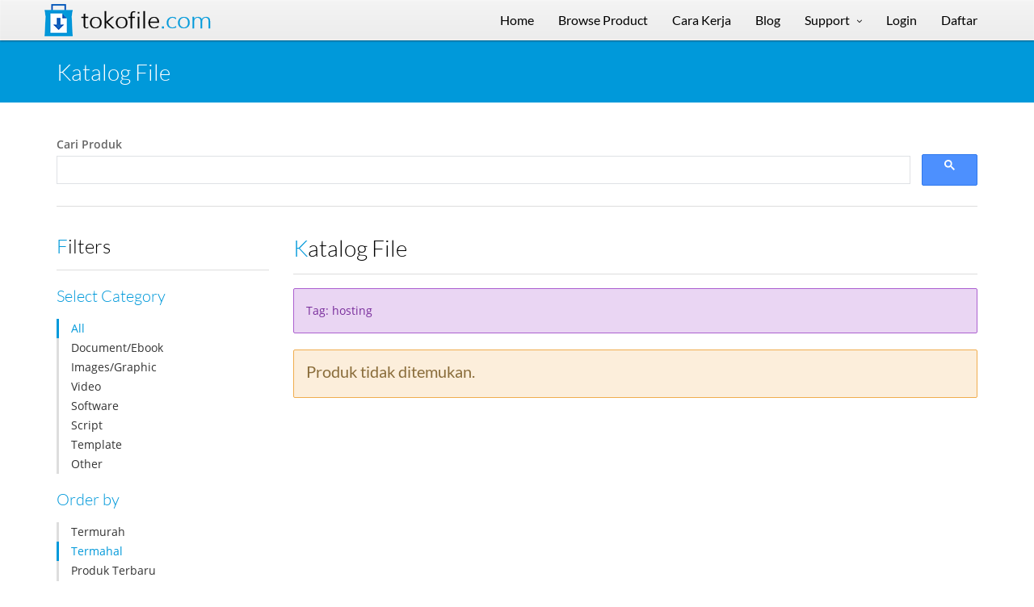

--- FILE ---
content_type: text/html; charset=UTF-8
request_url: https://tokofile.com/market?sort=price&sorttype=desc&tag=hosting
body_size: 4638
content:
<!DOCTYPE html>
<html lang="en">

<head>
    <meta charset="UTF-8">
    <meta http-equiv="Content-Type" content="text/html; charset=iso-8859-1">
    <meta name="viewport" content="width=device-width, initial-scale=1">
    <meta name="viewport" content="width=device-width, initial-scale=1.0, minimum-scale=1.0, maximum-scale=1.0, user-scalable=no">

    <title>Katalog File - TokoFile</title>

    <link rel="shortcut icon" href="https://tokofile.com/assets/img/favicon.png" />

    <meta name="keywords" content="Katalog, File, Produk Digital">
    <meta name="description" content="Katalog File Produk Digital">
    <meta name="author" content="TokoFile">
    
    <base href="https://tokofile.com/">
    
    <meta property="fb:app_id" content="170187543046648" />
    <meta property="og:site_name" content="TOKOFILE" />
    <meta property="og:url" content="https://tokofile.com/market?sort=price&sorttype=desc&tag=hosting" />
    <meta property="og:type" content="website" />
    <meta property="og:title" content="Katalog File" />
    <meta property="og:description" content="Katalog File Produk Digital" />
    <meta property="og:image:secure_url" content="https://tokofile.com/assets/img/colors/blue/tokofile.png" />
    <meta property="og:image" content="https://tokofile.com/assets/img/colors/blue/tokofile.png" />
    <meta property="og:image:width" content="200" />
    <meta property="og:image:height" content="200" />
    
    <script data-ad-client="ca-pub-4149219034600291" async src="https://pagead2.googlesyndication.com/pagead/js/adsbygoogle.js"></script>

    <!-- CSS -->
    <link href="https://tokofile.com/assets/css/preload.css" rel="stylesheet">
    
    <link href="https://tokofile.com/assets/css/vendors.css" rel="stylesheet">
    <link href="https://tokofile.com/assets/css/syntaxhighlighter/shCore.css" rel="stylesheet" >

    <link href="https://tokofile.com/assets/css/style-blue.css?aaaa" rel="stylesheet" title="default">
    <link href="https://tokofile.com/assets/css/width-full.css" rel="stylesheet" title="default">
    <link href="https://tokofile.com/assets/css/styles.css" rel="stylesheet" title="default">

    

    <!-- HTML5 shim and Respond.js IE8 support of HTML5 elements and media queries -->
    <!--[if lt IE 9]>
        <script src="assets/js/html5shiv.min.js"></script>
        <script src="assets/js/respond.min.js"></script>
    <![endif]-->
    <script src='https://www.google.com/recaptcha/api.js'></script>

</head>

<!-- Preloader -->
<!--div id="preloader">
    <div id="status">Processing, please wait...</div>
    
</div-->

<body>
<div id="preloader" class="text-center" style="display:none;">
    <div id="status">&nbsp;</div>
</div>


<div id="sb-site">
<div class="boxed">


<nav class="navbar navbar-static-top navbar-default yamm" role="navigation" id="header">
    <div class="container">
        <!-- Brand and toggle get grouped for better mobile display -->
        <div class="navbar-header">
            <button type="button" class="navbar-toggle" data-toggle="collapse" data-target="#bs-example-navbar-collapse-1">
                <span class="sr-only">Toggle navigation</span>
                <i class="fa fa-bars"></i>
            </button>
            <a id="ar-brand" class="navbar-brand" href="https://tokofile.com/" title="tokofile.com">Tokofile<span>.com</span></a>
        </div> <!-- navbar-header -->

        
        <div class="collapse navbar-collapse" id="bs-example-navbar-collapse-1">
            <ul class="nav navbar-nav navbar-right">
                <li>
                    <a href="https://tokofile.com/" title="Home">Home</a>
                </li>
                <li>
                    <a href="https://tokofile.com/market" title="Browse Product">Browse Product</a>
                </li>
                <li>
                    <a href="https://tokofile.com/carakerja" title="Cara Kerja">Cara Kerja</a>
                </li>
                <li>
                    <a href="https://tokofile.com/blog" title="Blog">Blog</a>
                </li>
                
                
                <li class="dropdown">
                    <a href="javascript:void(0);" class="dropdown-toggle" data-toggle="dropdown" title="Support">Support</a>
                     <ul class="dropdown-menu dropdown-menu-left">
                        <li><a href="https://tokofile.com/about" title="Tentang Kami">Tentang Kami</a></li>
                        
                        <li><a href="https://tokofile.com/faq" title="Daftar Pertanyaan">Daftar Pertanyaan</a></li>
                        <li><a href="https://tokofile.com/contact" title="Kontak Kami">Kontak Kami</a></li>
                        <li class="divider"></li>
                        <li><a href="https://tokofile.com/tos" title="Ketentuan Layanan">Ketentuan Layanan</a></li>
                        <li><a href="https://tokofile.com/privacy" title="Kebijakan Privasi">Kebijakan Privasi</a></li>
                    </ul>
                </li>
                
                                <li>
                    <a href="https://tokofile.com/signin" title="Login">Login</a>
                </li>
                <li>
                    <a href="https://tokofile.com/signup" title="Daftar">Daftar</a>
                </li>
                
                

                
             </ul>
        </div><!-- navbar-collapse -->
    </div><!-- container -->
</nav>
<header class="main-header">
    <div class="container">
        <h1 class="page-title">Katalog File</h1>
    </div>
</header>

<div class="container">
    <div class="row" style="margin-bottom: 10px">
        <div class="col-md-12">

            <strong>Cari Produk</strong>
        
            <script async src="https://cse.google.com/cse.js?cx=1c372ade3289c00c1"></script>
            <div class="gcse-searchbox-only"></div>
            <hr />
                    </div>
    </div>
    <div class="row">
        <div class="col-md-3 hidden-sm hidden-xs">
            <div class="ec-filters-menu">
                <h3 class="section-title no-margin-top">Filters</h3>
                <h4>Select Category</h4>
                <ul>
                    <li><a href="https://tokofile.com/market" class="filter active" data-filter="all">All</a></li>
                    <li><a href="https://tokofile.com/market?cat=document" class="filter " data-filter=".category-smartphone">Document/Ebook</a></li><li><a href="https://tokofile.com/market?cat=image" class="filter " data-filter=".category-smartphone">Images/Graphic</a></li><li><a href="https://tokofile.com/market?cat=video" class="filter " data-filter=".category-smartphone">Video</a></li><li><a href="https://tokofile.com/market?cat=software" class="filter " data-filter=".category-smartphone">Software</a></li><li><a href="https://tokofile.com/market?cat=script" class="filter " data-filter=".category-smartphone">Script</a></li><li><a href="https://tokofile.com/market?cat=template" class="filter " data-filter=".category-smartphone">Template</a></li><li><a href="https://tokofile.com/market?cat=other" class="filter " data-filter=".category-smartphone">Other</a></li>                </ul>
                <h4>Order by</h4>
                                <ul>
                    <li><a href="https://tokofile.com/market?sort=price&sorttype=asc&tag=hosting" class="sort " data-sort="price:asc">Termurah</a></li>
                    <li><a href="https://tokofile.com/market?sort=price&sorttype=desc&tag=hosting" class="sort active" data-sort="price:desc">Termahal</a></li>
                    <li><a href="https://tokofile.com/market?sort=date&sorttype=desc&tag=hosting" class="sort " data-sort="date:desc">Produk Terbaru</a></li>
                    <li><a href="https://tokofile.com/market?sort=dateupdate&sorttype=desc&tag=hosting" class="sort " data-sort="dateupdate:desc">Update Terbaru</a></li>
                </ul>
            </div>

                    </div>

        <div class="col-md-9">

        	<h2 class="section-title no-margin-top">Katalog File </h2>
            
                <div class="alert alert-royal">
                    Tag: hosting
                </div>
                
                <div class="alert alert-warning">
                    <h4>Produk tidak ditemukan.</h4>
                </div>
                            

            

		<section>
                    </section>

        </div>

    </div>
</div>

<aside id="footer-widgets">
    <div class="container">
        <div class="row">
            <div class="col-md-4">
                <h3 class="footer-widget-title">Sitemap</h3>
                <ul class="list-unstyled three_cols">
                    <li><a href="https://tokofile.com/" title="Home">Home</a></li>
                    <li><a href="https://tokofile.com/about" title="About">About</a></li>
                    <li><a href="https://tokofile.com/blog" title="Blog">Blog</a></li>
                    <li><a href="https://tokofile.com/market" title="Browse Product">Browse Product</a></li>
                    <li><a href="https://tokofile.com/carakerja" title="How to">How to</a></li>

                    
                    <li><a href="https://tokofile.com/karir" title="Karir">Career</a></li>
                    <li><a href="https://tokofile.com/faq" title="FAQ">FAQ</a></li>
                    <li><a href="https://tokofile.com/privacy" title="Privacy Policy">Privacy Policy</a></li>
                    <li><a href="https://tokofile.com/tos" title="Term of Service">Term of Service</a></li>
                    <li><a href="https://tokofile.com/contact" title="Contact">Contact</a></li>
                </ul>
                
                
                            </div>
            <div class="col-md-4">
                <div class="footer-widget">
                    <h3 class="footer-widget-title">Berita Terbaru</h3>
                    
                            <div class="media">
                                <a class="pull-left" href="https://tokofile.com/blog/read/script-membuat-web-chat-di-server-sendiri" title="Script membuat web chat di server sendiri"><img class="media-object" src="https://tokofile.com/img/202406/100x100/171875949767845900.png" width="75" height="75" alt="image"></a>
                                <div class="media-body">
                                    <h4 class="media-heading"><a href="https://tokofile.com/blog/read/script-membuat-web-chat-di-server-sendiri" title="Script membuat web chat di server sendiri">Script membuat web chat di server sendiri</a></h4>
                                    <small>June 19, 2024</small>
                                </div>
                            </div>
                            
                            <div class="media">
                                <a class="pull-left" href="https://tokofile.com/blog/read/2-produk-susu-etawa-untuk-kesehatan-yang-perlu-dicoba" title="2 produk susu etawa untuk kesehatan yang perlu dicoba"><img class="media-object" src="https://tokofile.com/img/202406/100x100/171871764690669100.png" width="75" height="75" alt="image"></a>
                                <div class="media-body">
                                    <h4 class="media-heading"><a href="https://tokofile.com/blog/read/2-produk-susu-etawa-untuk-kesehatan-yang-perlu-dicoba" title="2 produk susu etawa untuk kesehatan yang perlu dicoba">2 produk susu etawa untuk kesehatan yang perlu dicoba</a></h4>
                                    <small>June 18, 2024</small>
                                </div>
                            </div>
                            
                            <div class="media">
                                <a class="pull-left" href="https://tokofile.com/blog/read/website-aplikasi-untuk-alumni-murah-canggih-lengkap" title="Website aplikasi untuk alumni murah, canggih, lengkap"><img class="media-object" src="https://tokofile.com/img/202406/100x100/171868861077927500.png" width="75" height="75" alt="image"></a>
                                <div class="media-body">
                                    <h4 class="media-heading"><a href="https://tokofile.com/blog/read/website-aplikasi-untuk-alumni-murah-canggih-lengkap" title="Website aplikasi untuk alumni murah, canggih, lengkap">Website aplikasi untuk alumni murah, canggih, lengkap</a></h4>
                                    <small>June 18, 2024</small>
                                </div>
                            </div>
                                            </div>
            </div>
            <div class="col-md-4">
                <div class="footer-widget">
                    <h3 class="footer-widget-title">Produk Terbaru</h3>
                    <div class="row">
                            <div class="col-lg-6 col-md-6 col-sm-3 col-xs-6">
                                <a href="https://tokofile.com/market/detail/script-chatbot-whatsapp-toko-digital-otomatis" title="Script Chatbot Whatsapp Toko Digital Otomatis" class="thumbnail thumbnail-round"><img src="https://tokofile.com/img/202409/263x263/172545254366655700.png" class="img-responsive" alt="script" width="110" height="110"></a>
                            </div>
                            
                            <div class="col-lg-6 col-md-6 col-sm-3 col-xs-6">
                                <a href="https://tokofile.com/market/detail/sistem-informasi-manajemen-aset-sima" title="Sistem Informasi Manajemen Aset (SIMA)" class="thumbnail thumbnail-round"><img src="https://tokofile.com/img/202403/263x263/171060920813680300.jpg" class="img-responsive" alt="php" width="110" height="110"></a>
                            </div>
                            
                            <div class="col-lg-6 col-md-6 col-sm-3 col-xs-6">
                                <a href="https://tokofile.com/market/detail/php-tajwid" title="PHP Tajwid" class="thumbnail thumbnail-round"><img src="https://tokofile.com/img/202403/263x263/171048190546726700.png" class="img-responsive" alt="php" width="110" height="110"></a>
                            </div>
                            
                            <div class="col-lg-6 col-md-6 col-sm-3 col-xs-6">
                                <a href="https://tokofile.com/market/detail/jasa-pembuatan-website-pulsa-semua-operator-web-ppob-web-konter-murah-banget-amanah" title="JASA PEMBUATAN WEBSITE PULSA SEMUA OPERATOR | WEB PPOB | WEB KONTER | MURAH BANGET | AMANAH" class="thumbnail thumbnail-round"><img src="https://tokofile.com/img/202401/263x263/170462532420178800.png" class="img-responsive" alt="web programming" width="110" height="110"></a>
                            </div>
                            </div>                                        </div>
            </div>
        </div> <!-- row -->
    </div> <!-- container -->
</aside> <!-- footer-widgets -->
<footer id="footer">
    <p>
    &copy; 2026 <a href="https://tokofile.com/" title="tokofile.com">tokofile.com</a>, supported by <a href="http://transformatika.com" title="transformatika.com" target="_BLANK">PT Transformatika</a>. All rights reserved.
    <div>
        Find us on <a href="https://www.youtube.com/watch?v=C2N-qXTRT3Y" title="tokofile on youtube.com">youtube</a>,  <a href="https://www.facebook.com/tokofile" title="tokofile on facebook">facebook</a> or <a href="https://twitter.com/tokofile" title="tokofile on twitter">twitter</a>.
        <br>
        Selasa, 20 January 2026 <span id="this_time">09:04:15</span>    </div>
    </p>
        <br />
    <p class="text-center">
        <img class="text-center" style="margin-bottom:10px;" src="https://tokofile.com/assets/img/ayo_berkarya_putih100.png" alt="Ayo Berkarya" width="159" height="80">
        <img class="text-center" style="margin-bottom:10px;" src="https://tokofile.com/assets/img/stop_pembajakan_putih100.png" alt="Stop Pembajakan" width="159" height="80">
        <br />
        <img class="text-center" style="margin-bottom:10px;" src="https://tokofile.com/comodo-positive-ssl.png" alt="Comodo Positive SSL" width="155" height="58">
    </p>
</footer>

</div> <!-- boxed -->
</div> <!-- sb-site -->


<div id="back-top">
    <a href="#header"><i class="fa fa-chevron-up"></i></a>
</div>
<script src="https://tokofile.com/assets/js/vendors.js"></script>

<script src="https://tokofile.com/assets/js/styleswitcher.js"></script>

<!-- Syntaxhighlighter -->
<script src="https://tokofile.com/assets/js/syntaxhighlighter/shCore.js"></script>
<script src="https://tokofile.com/assets/js/syntaxhighlighter/shBrushXml.js"></script>
<script src="https://tokofile.com/assets/js/syntaxhighlighter/shBrushJScript.js"></script>

<script src="https://tokofile.com/assets/js/app.js"></script>

<!-- for menu profil-->
<script src="https://tokofile.com/assets/js/home_profile.js"></script>

<script src="https://tokofile.com/assets/js/custom.js"></script>


<script type="text/javascript">

    function timespan() {
        setTimeout(function(){
            var myDate = new Date().toTimeString().replace(/.*(\d{2}:\d{2}:\d{2}).*/, "$1");
            $("#this_time").html(myDate);
            timespan();
        }, 1000);
    }
    

</script><script type="text/javascript">
$(document).ready(function() {

    $(".js_btn_cart_add").on("click",function(){
        var el = $(this); var did = el.attr("id");
        $("#preloader").show();
        $.post("https://tokofile.com/cart/add/"+did, {op: "df",vl: did},
            function (resp,textStatus, jqXHR) {
                if (resp=="success") {
                	location.href = "https://tokofile.com/cart";
                } else {
                	alert(resp);
                	//alert("respon:"+resp+textStatus);
			        $("#preloader").hide();
                }
        });
    });

    $(".js_btn_cart_del").on("click",function(){
        var el = $(this); var did = el.attr("id");
        $("#preloader").show();
        $.post("https://tokofile.com/cart/delete/"+did, {op: "df",vl: did},
            function (resp,textStatus, jqXHR) {
                if (resp=="success") {
                	location.href = "https://tokofile.com/cart";
                } else {
                	alert(resp);
                	//alert("respon:"+resp+textStatus);
			        $("#preloader").hide();
                }
        });
    });


timespan();

});
</script><script>
  (function(i,s,o,g,r,a,m){i['GoogleAnalyticsObject']=r;i[r]=i[r]||function(){
  (i[r].q=i[r].q||[]).push(arguments)},i[r].l=1*new Date();a=s.createElement(o),
  m=s.getElementsByTagName(o)[0];a.async=1;a.src=g;m.parentNode.insertBefore(a,m)
  })(window,document,'script','//www.google-analytics.com/analytics.js','ga');

  ga('create', 'UA-66869841-1', 'auto');
  ga('send', 'pageview');

</script>    <!-- Start of StatCounter Code for Default Guide -->
    <script type="text/javascript">
    var sc_project=10705567; 
    var sc_invisible=1; 
    var sc_security="5b6d2dad"; 
    var scJsHost = (("https:" == document.location.protocol) ? "https://secure." : "http://www.");
    document.write("<sc"+"ript type='text/javascript' src='" +scJsHost+"statcounter.com/counter/counter.js'></"+"script>");
    </script>
    <noscript><div class="statcounter"><a title="website statistics" href="http://statcounter.com/free-web-stats/" target="_blank"><img class="statcounter" src="http://c.statcounter.com/10705567/0/5b6d2dad/1/" alt="website statistics"></a></div></noscript>
    <!-- End of StatCounter Code for Default Guide -->
<!--Start of Tawk.to Script-->
<script type="text/javascript">
var Tawk_API=Tawk_API||{}, Tawk_LoadStart=new Date();
(function(){
var s1=document.createElement("script"),s0=document.getElementsByTagName("script")[0];
s1.async=true;
s1.src='https://embed.tawk.to/5ef21e904a7c6258179b308f/default';
s1.charset='UTF-8';
s1.setAttribute('crossorigin','*');
s0.parentNode.insertBefore(s1,s0);
})();
</script>
<!--End of Tawk.to Script-->
</body>

</html>


--- FILE ---
content_type: text/html; charset=utf-8
request_url: https://www.google.com/recaptcha/api2/aframe
body_size: -86
content:
<!DOCTYPE HTML><html><head><meta http-equiv="content-type" content="text/html; charset=UTF-8"></head><body><script nonce="8A431flDXSb70F3Dz3HpXA">/** Anti-fraud and anti-abuse applications only. See google.com/recaptcha */ try{var clients={'sodar':'https://pagead2.googlesyndication.com/pagead/sodar?'};window.addEventListener("message",function(a){try{if(a.source===window.parent){var b=JSON.parse(a.data);var c=clients[b['id']];if(c){var d=document.createElement('img');d.src=c+b['params']+'&rc='+(localStorage.getItem("rc::a")?sessionStorage.getItem("rc::b"):"");window.document.body.appendChild(d);sessionStorage.setItem("rc::e",parseInt(sessionStorage.getItem("rc::e")||0)+1);localStorage.setItem("rc::h",'1768874660031');}}}catch(b){}});window.parent.postMessage("_grecaptcha_ready", "*");}catch(b){}</script></body></html>

--- FILE ---
content_type: application/x-javascript
request_url: https://tokofile.com/assets/js/home_profile.js
body_size: -268
content:
var myCircle1 = Circles.create({
    id:         'circles-1',
    radius:     60,
    value:      43,
    maxValue:   100,
    width:      5,
    text:       function(value){return value + '%';},
    colors:     ['rgba(255,255,255,0.3)', '#fff'],
    duration:   1000,
    wrpClass:   'circles-wrp',
    textClass:  'circles-text'
});

var myCircle2 = Circles.create({
    id:         'circles-2',
    radius:     60,
    value:      60,
    maxValue:   100,
    width:      5,
    text:       function(value){return value + '%';},
    colors:     ['rgba(255,255,255,0.3)', '#fff'],
    duration:   1000,
    wrpClass:   'circles-wrp',
    textClass:  'circles-text'
});

var myCircle3 = Circles.create({
    id:         'circles-3',
    radius:     60,
    value:      80,
    maxValue:   100,
    width:      5,
    text:       function(value){return value + '%';},
    colors:     ['rgba(255,255,255,0.3)', '#fff'],
    duration:   1000,
    wrpClass:   'circles-wrp',
    textClass:  'circles-text'
});

var myCircle4 = Circles.create({
    id:         'circles-4',
    radius:     60,
    value:      100,
    maxValue:   100,
    width:      5,
    text:       function(value){return value + '%';},
    colors:     ['rgba(255,255,255,0.3)', '#fff'],
    duration:   1000,
    wrpClass:   'circles-wrp',
    textClass:  'circles-text'
});
